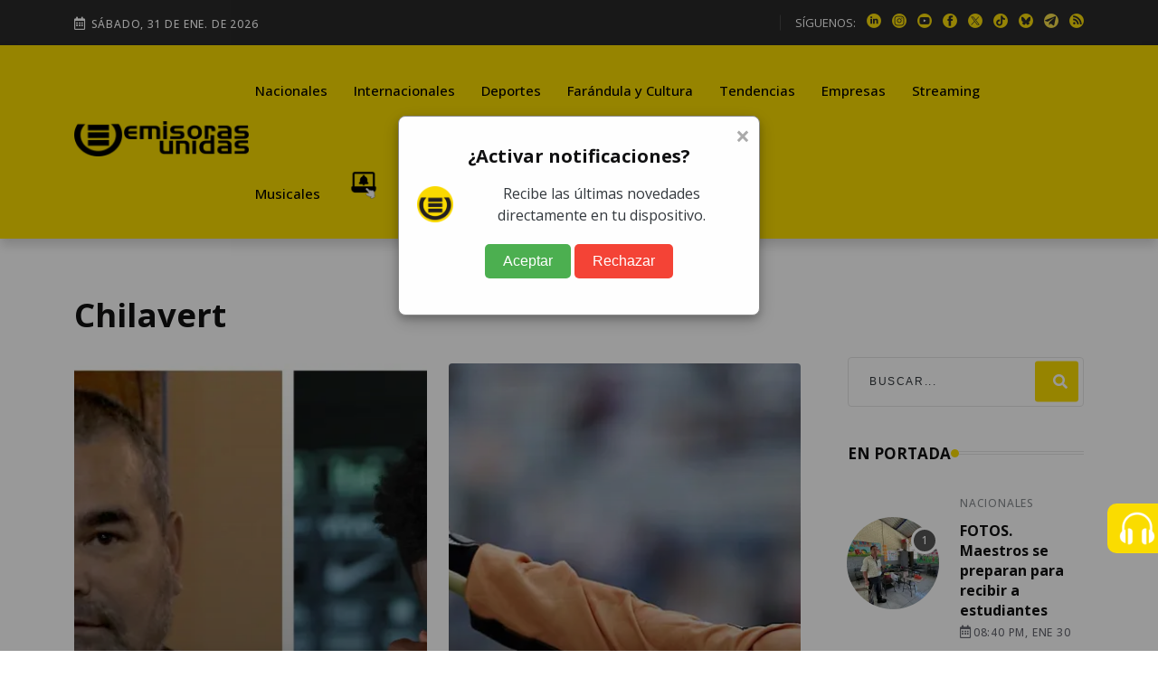

--- FILE ---
content_type: text/html; charset=utf-8
request_url: https://www.google.com/recaptcha/api2/aframe
body_size: 222
content:
<!DOCTYPE HTML><html><head><meta http-equiv="content-type" content="text/html; charset=UTF-8"></head><body><script nonce="sgb-qlmepqV1TSou9WF_yw">/** Anti-fraud and anti-abuse applications only. See google.com/recaptcha */ try{var clients={'sodar':'https://pagead2.googlesyndication.com/pagead/sodar?'};window.addEventListener("message",function(a){try{if(a.source===window.parent){var b=JSON.parse(a.data);var c=clients[b['id']];if(c){var d=document.createElement('img');d.src=c+b['params']+'&rc='+(localStorage.getItem("rc::a")?sessionStorage.getItem("rc::b"):"");window.document.body.appendChild(d);sessionStorage.setItem("rc::e",parseInt(sessionStorage.getItem("rc::e")||0)+1);localStorage.setItem("rc::h",'1769841366272');}}}catch(b){}});window.parent.postMessage("_grecaptcha_ready", "*");}catch(b){}</script></body></html>

--- FILE ---
content_type: application/javascript; charset=utf-8
request_url: https://fundingchoicesmessages.google.com/f/AGSKWxV-fZqdRAgnQBEsaqbdCBFW0Em58ziuX0qZT0kvl-0mPL3Zv7KlJ_VKy4MLp2thkD7IF0BzoFgLqpcxtCa3kbCfW0qCp6JgNHhN5HxkAEB5I02pWp0G39cOFtrQuAcfNo5zHGvxHTPaaCfFxBmT5X8mN9ruaZ3b4LcO3mtpF8fv_065a9gEGCqA7wss/_/as/gb?stid=/csp/ads?/adsx_728./ad_topgray2./ads_top_
body_size: -1285
content:
window['e4369170-9f2d-4bf8-9952-45639c7d53c3'] = true;